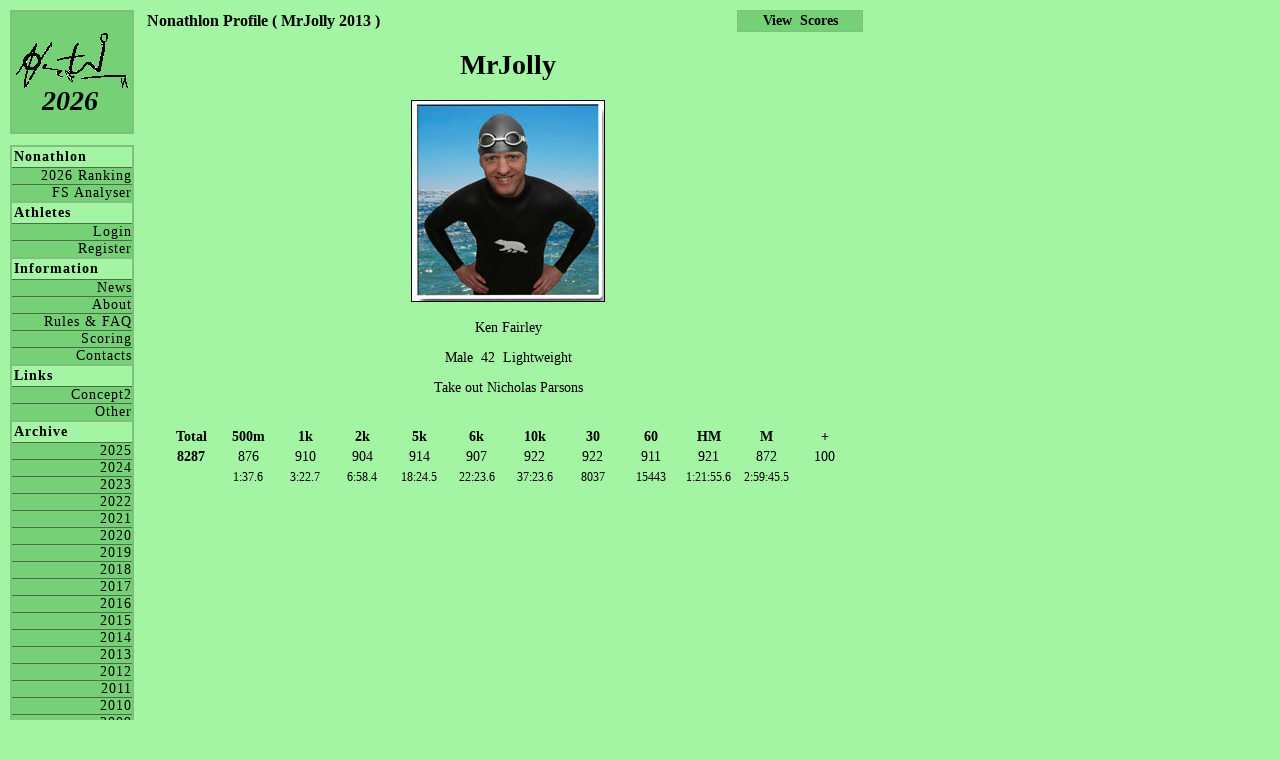

--- FILE ---
content_type: text/html; charset=UTF-8
request_url: https://nonathlon.com/profile.php?id=MrJolly&season=2013
body_size: 1148
content:
  <!DOCTYPE html PUBLIC "-//W3C//DTD XHTML 1.1//EN" "http://www.w3.org/TR/xhtml11/DTD/xhtml11.dtd"><html xmlns="http://www.w3.org/1999/xhtml" xml:lang="en" lang="en"><head><link rel="stylesheet" type="text/css" href="nonathlon_style.css" /><title>Nonathlon</title><meta http-equiv="Content-Type" content="text/html; charset=iso-8859-1"><meta name="description" content="The Concept2 Nonathlon Ranking"><meta name="keywords"    content="Nonathlon, concept, concept2, concept 2, erg, birc, crash-b, row, rowing"></head><body><div id="header1"><a href=https://www.nonathlon.com><img border=0 src="pics/nonathlon_logo_menu.gif"></a></div><div id="season"><a href=default.php>2026</a></div><div id="menuPane"><div class="menu"><h4>Nonathlon</h4><a href="ranking.php">2026 Ranking</a><a href="http://www.freespiritsrowing.com/nonathlon_analyser/Nonathlon.php" target=_blank> FS Analyser</a></div><div class="menu"><h4>Athletes</h4><a href="login.php"   >Login</a><a href="register.php">Register</a></div><div class="menu"><h4>Information</h4><a href="news.php"          >News</a><a href="about.php"         >About</a><a href="rules.php"         >Rules & FAQ</a><a href="rules_scoring.php" >Scoring</a><a href="contacts.php"      >Contacts</a></div><div class="menu"><h4>Links</h4><a href="links_concept2.php">Concept2</a><a href="links_other.php"   >Other</a></div><div class="menu"><h4>Archive</h4><a href="ranking.php?year=2025">2025</a><a href="ranking.php?year=2024">2024</a><a href="ranking.php?year=2023">2023</a><a href="ranking.php?year=2022">2022</a><a href="ranking.php?year=2021">2021</a><a href="ranking.php?year=2020">2020</a><a href="ranking.php?year=2019">2019</a><a href="ranking.php?year=2018">2018</a><a href="ranking.php?year=2017">2017</a><a href="ranking.php?year=2016">2016</a><a href="ranking.php?year=2015">2015</a><a href="ranking.php?year=2014">2014</a><a href="ranking.php?year=2013">2013</a><a href="ranking.php?year=2012">2012</a><a href="ranking.php?year=2011">2011</a><a href="ranking.php?year=2010">2010</a><a href="ranking.php?year=2009">2009</a><a href="ranking.php?year=2008">2008</a><a href="ranking.php?year=2007">2007</a><a href="ranking.php?year=2006">2006</a><a href="ranking.php?year=2005">2005</a><a href="ranking.php?year=2004">2004</a><a href="ranking.php?year=2003">2003</a><a href="ranking.php?year=2002">2002</a></div></div><div id=content><font style="font-size:16px; font-weight:bold;">Nonathlon Profile ( MrJolly 2013 )</font><div align=center><h1>MrJolly</h1><p><img src="avitars/2013MrJolly.jpg" border=1 height=200></img></p><p>Ken&nbsp;Fairley</P><p>Male&nbsp;&nbsp;42&nbsp;&nbsp;Lightweight</p><p>Take out Nicholas Parsons</p><br><table align=center width=96%><tr><td width= 8.0% align=center><b>Total</b></td><td width= 8.0% align=center><b>500m</b></td><td width= 8.0% align=center><b>1k</b></td><td width= 8.0% align=center><b>2k</b></td><td width= 8.0% align=center><b>5k</b></td><td width= 8.0% align=center><b>6k</b></td><td width= 8.0% align=center><b>10k</b></td><td width= 8.0% align=center><b>30</b></td><td width= 8.0% align=center><b>60</b></td><td width= 8.0% align=center><b>HM</b></td><td width= 8.0% align=center><b>M</b></td><td width= 8.0% align=center><b>+</b></td></tr><tr><td align=center><b>8287</b></td><td align=center>876</td><td align=center>910</td><td align=center>904</td><td align=center>914</td><td align=center>907</td><td align=center>922</td><td align=center>922</td><td align=center>911</td><td align=center>921</td><td align=center>872</td><td align=center>100</td></tr><tr><td></td><td align=center><span style="font-size: 12px">1:37.6</span></td><td align=center><span style="font-size: 12px">3:22.7</span></td><td align=center><span style="font-size: 12px">6:58.4</span></td><td align=center><span style="font-size: 12px">18:24.5</span></td><td align=center><span style="font-size: 12px">22:23.6</span></td><td align=center><span style="font-size: 12px">37:23.6</span></td><td align=center><span style="font-size: 12px">8037</span></td><td align=center><span style="font-size: 12px">15443</span></td><td align=center><span style="font-size: 12px">1:21:55.6</span></td><td align=center><span style="font-size: 12px">2:59:45.5</span></td><td></td></tr></table></div></div><div id=profileMenuRight><a href="scores.php?id=MrJolly&season=2013"><b>View&nbsp;&nbsp;Scores</b></a></div><script defer src="https://static.cloudflareinsights.com/beacon.min.js/vcd15cbe7772f49c399c6a5babf22c1241717689176015" integrity="sha512-ZpsOmlRQV6y907TI0dKBHq9Md29nnaEIPlkf84rnaERnq6zvWvPUqr2ft8M1aS28oN72PdrCzSjY4U6VaAw1EQ==" data-cf-beacon='{"version":"2024.11.0","token":"846a653ec72e43d7bc8d1fc5d1e6106f","r":1,"server_timing":{"name":{"cfCacheStatus":true,"cfEdge":true,"cfExtPri":true,"cfL4":true,"cfOrigin":true,"cfSpeedBrain":true},"location_startswith":null}}' crossorigin="anonymous"></script>
</body></html>

--- FILE ---
content_type: text/css
request_url: https://nonathlon.com/nonathlon_style.css
body_size: 537
content:
body{
	background-color:     #A3F4A3;
}

div#header1{
	position:            absolute;
	top:                     10px;
	left:                    10px;
  width:                  120px;
  height:                 120px;
	border:   2px double  #7FC07F;
	background-color:     #76D176;
	padding:                  0px;
}

div#season{
  position:            absolute;
  top:                     85px;
  left:                    42px;
  width:                   20px;
  height:                  30px;
  border:   0px double  #7FC07F;
  background-color:     #76D176;
  padding:                  0px;
  font-size:               28px;
  font-weight:             bold;
  font-style:            italic;
}

div#season a{
  color:                #000000;
  letter-spacing:           0px;
  text-decoration:         none;
}

div#menuPane{
	position:            absolute;
	left:                    10px;
	top:                    145px;
	width:                  124px;
  border-bottom:     2px double #7FC07F;
}

div.menu {
	display:                block;
	font-size:               14px;
	font-weight:           normal;
	text-decoration:         none;
	text-align:              left;
	letter-spacing:           1px;
	margin:                   0px;
	padding:                  0px;
	border-top:        2px double #7FC07F;
  border-right:      2px double #7FC07F;
  border-left:       2px double #7FC07F;
}

div.menu a {
	display:                block;
  font-size:               14px;
	font-weight:           normal;
	text-decoration:         none;
	text-align:             right;
	letter-spacing:           1px;
	margin:                   0px;
	color:                  black;
	border-top:         1px solid #487048;
}

div.menu a:link{
	background:           #76D176; <!--  #68D768;  -->
	color:                  black;
}

div.menu a:visited{
	background:           #76D176; <!--  #68D768;  -->  
	color:                  black;
}
div.menu a:hover{
	background:           #3FC73F;
	letter-spacing:           1px;
  color:                #FFFFFF;
}

div.menu h4{ 
	padding:                  2px;
	margin:                   0px;
}


div#content{
	position:            absolute;
	left:                   145px;
	top:                     10px;
  bottom:                  10px;
	width:                  722px;
  height:                  auto;
	border:    0px double #7FC07F;
	background-color:     #A3F4A3;
	padding:                  2px;
  font-size:               14px;
  font-weight:           normal;
}

div#content a{
  color:                #7F0000;
  letter-spacing:           0px;
  text-decoration:         none;
}

div#content table{
  font-size:               14px;
  border:                   0px;
  border-color          #000000;
  padding                     0;
}

div#content tr{
  border:                   0px;
  border-color          #000000;
  padding                     0;
}
div#content td{
  font-size:               14px;
  border:                   0px;
  border-color          #000000;
  padding                     0;
}

div#content small{
  font-size:               10px;
  border:                   1px;
  border-color          #000000;
  padding                     0;
}

div#content input{
  font-size:               14px;
}

div#rankMenu{
  position:            absolute;
  left:                   627px;
  top:                     10px;
  width:                  230px;
  height:                  auto;
  border:    1px double #7FC07F;
  background-color:     #76D176;
  padding:                  2px;
  font-size:               14px;
  font-weight:           normal;
  text-align:             right;
}

div#rankMenu a{
  color:                  black;
  letter-spacing:           0px;
  text-decoration:         none;
}

div#profileMenuRight{
  position:            absolute;
  left:                   737px;
  top:                     10px;
  width:                  120px;
  height:                  auto;
  border:    1px double #7FC07F;
  background-color:     #76D176;
  padding:                  2px;
  font-size:               14px;
  font-weight:           normal;
  text-align:            center;
}

div#profileMenuRight a{
  color:                  black;
  letter-spacing:           0px;
  text-decoration:         none;
}    
div#profileMenuLeft{
  position:            absolute;
  left:                   602px;
  top:                     10px;
  width:                  120px;
  height:                  auto;
  border:    1px double #7FC07F;
  background-color:     #76D176;
  padding:                  2px;
  font-size:               14px;
  font-weight:           normal;
  text-align:            center;
}

div#profileMenuLeft a{
  color:                  black;
  letter-spacing:           0px;
  text-decoration:         none;
}    
    
div#ranking{
  position:            absolute;
  left:                   145px;
  top:                     79px;
  bottom:                  10px;
  width:                  741px;
  height:                  auto;
  border:    1px double #7FC07F;
  background-color:     #A3F4A3;
  padding:                  2px;
  font-size:               14px;
  font-weight:           normal;
  overflow-x:            hidden;
  overflow-y:            scroll;
  overflow:             -moz-scrollbars-vertical !important;
}

div#ranking a{
  color:                #7F0000;
  letter-spacing:           0px;
  text-decoration:         none;
}

div#ranking table{
  font-size:               14px;
  border:                   0px;
  border-color          #000000;
  padding                     0;
}

div#ranking tr{
  border:                   0px;
  border-color          #000000;
  padding                     0;
}
div#ranking td{
  font-size:               14px;
  border:                   0px;
  border-color          #000000;
  padding                     0;
}

div#ranking small{
  font-size:               10px;
  border:                   1px;
  border-color          #000000;
  padding                     0;
}

div#ranking medium{
  font-size:               12px;
  border:                   1px;
  border-color          #000000;
  padding                     0;
}

div#ranking input{
  font-size:               14px;
}

div#viewport{
  position:            relative;
  left:                     0px;
  top:                      0px;
  bottom:                  auto;
  width:                  722px;
  height:                 160px;
  border:    1px double #7FC07F;
  background-color:     #A3F4A3;
  padding:                  2px;
  font-size:               14px;
  font-weight:           normal;
  overflow-x:            hidden;
  overflow-y:            scroll;
  overflow:             -moz-scrollbars-vertical !important;
}

div#viewport a{
  color:                #7F0000;
  letter-spacing:           0px;
  text-decoration:         none;
}

div#viewport table{
  font-size:               14px;
  border:                   0px;
  border-color          #000000;
  padding                     0;
}

div#viewport tr{
  border:                   0px;
  border-color          #000000;
  padding                     0;
}
div#viewport td{
  font-size:               14px;
  border:                   0px;
  border-color          #000000;
  padding                     0;
}

div#viewport small{
  font-size:               10px;
  border:                   1px;
  border-color          #000000;
  padding                     0;
}

div#viewport medium{
  font-size:               12px;
  border:                   1px;
  border-color          #000000;
  padding                     0;
}

div#viewport input{
  font-size:               14px;
}


